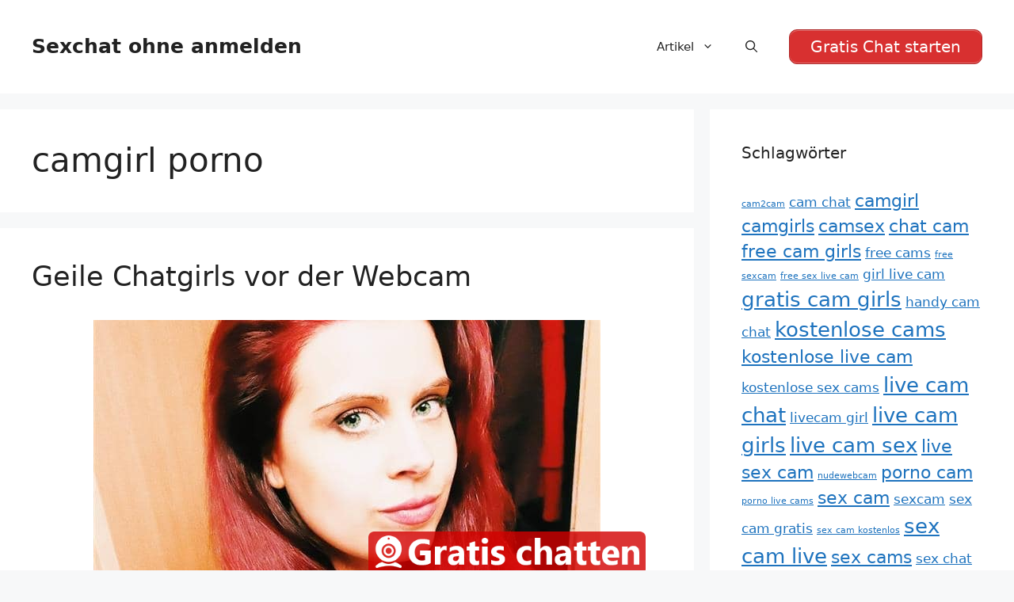

--- FILE ---
content_type: text/html; charset=UTF-8
request_url: https://www.sexchat-ohne-anmelden.com/tag/camgirl-porno/
body_size: 14906
content:
<!DOCTYPE html>
<html lang="de">
<head>
	<meta charset="UTF-8">
	<meta name='robots' content='index, follow, max-image-preview:large, max-snippet:-1, max-video-preview:-1' />
	<style>img:is([sizes="auto" i], [sizes^="auto," i]) { contain-intrinsic-size: 3000px 1500px }</style>
	<meta name="viewport" content="width=device-width, initial-scale=1">
	<!-- This site is optimized with the Yoast SEO plugin v25.5 - https://yoast.com/wordpress/plugins/seo/ -->
	<title>camgirl porno Archive - Sexchat ohne anmelden</title>
<style>.flying-press-lazy-bg{background-image:none!important;}</style>
<link rel='preload' href='https://www.sexchat-ohne-anmelden.com/wp-content/uploads/2022/12/148.jpg' as='image' imagesrcset='https://www.sexchat-ohne-anmelden.com/wp-content/uploads/2022/12/148.jpg 640w, https://www.sexchat-ohne-anmelden.com/wp-content/uploads/2022/12/148-300x209.jpg 300w' imagesizes='(max-width: 640px) 100vw, 640px'/>
<link rel='preload' href='https://www.sexchat-ohne-anmelden.com/wp-content/uploads/2022/12/186.jpg' as='image' imagesrcset='https://www.sexchat-ohne-anmelden.com/wp-content/uploads/2022/12/186.jpg 640w, https://www.sexchat-ohne-anmelden.com/wp-content/uploads/2022/12/186-300x209.jpg 300w' imagesizes='(max-width: 640px) 100vw, 640px'/>
<link rel='preload' href='https://www.sexchat-ohne-anmelden.com/img/sticky-transparent.png' as='image' imagesrcset='' imagesizes=''/>

	<link rel="canonical" href="https://www.sexchat-ohne-anmelden.com/tag/camgirl-porno/" />
	<meta property="og:locale" content="de_DE" />
	<meta property="og:type" content="article" />
	<meta property="og:title" content="camgirl porno Archive - Sexchat ohne anmelden" />
	<meta property="og:url" content="https://www.sexchat-ohne-anmelden.com/tag/camgirl-porno/" />
	<meta property="og:site_name" content="Sexchat ohne anmelden" />
	<meta name="twitter:card" content="summary_large_image" />
	<script type="application/ld+json" class="yoast-schema-graph">{"@context":"https://schema.org","@graph":[{"@type":"CollectionPage","@id":"https://www.sexchat-ohne-anmelden.com/tag/camgirl-porno/","url":"https://www.sexchat-ohne-anmelden.com/tag/camgirl-porno/","name":"camgirl porno Archive - Sexchat ohne anmelden","isPartOf":{"@id":"https://www.sexchat-ohne-anmelden.com/#website"},"primaryImageOfPage":{"@id":"https://www.sexchat-ohne-anmelden.com/tag/camgirl-porno/#primaryimage"},"image":{"@id":"https://www.sexchat-ohne-anmelden.com/tag/camgirl-porno/#primaryimage"},"thumbnailUrl":"https://www.sexchat-ohne-anmelden.com/wp-content/uploads/2022/12/148.jpg","breadcrumb":{"@id":"https://www.sexchat-ohne-anmelden.com/tag/camgirl-porno/#breadcrumb"},"inLanguage":"de"},{"@type":"ImageObject","inLanguage":"de","@id":"https://www.sexchat-ohne-anmelden.com/tag/camgirl-porno/#primaryimage","url":"https://www.sexchat-ohne-anmelden.com/wp-content/uploads/2022/12/148.jpg","contentUrl":"https://www.sexchat-ohne-anmelden.com/wp-content/uploads/2022/12/148.jpg","width":640,"height":446},{"@type":"BreadcrumbList","@id":"https://www.sexchat-ohne-anmelden.com/tag/camgirl-porno/#breadcrumb","itemListElement":[{"@type":"ListItem","position":1,"name":"Startseite","item":"https://www.sexchat-ohne-anmelden.com/"},{"@type":"ListItem","position":2,"name":"camgirl porno"}]},{"@type":"WebSite","@id":"https://www.sexchat-ohne-anmelden.com/#website","url":"https://www.sexchat-ohne-anmelden.com/","name":"Sexchat ohne anmelden","description":"Anonymer Sexchat mit deutschen Frauen","potentialAction":[{"@type":"SearchAction","target":{"@type":"EntryPoint","urlTemplate":"https://www.sexchat-ohne-anmelden.com/?s={search_term_string}"},"query-input":{"@type":"PropertyValueSpecification","valueRequired":true,"valueName":"search_term_string"}}],"inLanguage":"de"}]}</script>
	<!-- / Yoast SEO plugin. -->


<link rel="alternate" type="application/rss+xml" title="Sexchat ohne anmelden &raquo; Feed" href="https://www.sexchat-ohne-anmelden.com/feed/" />
<link rel="alternate" type="application/rss+xml" title="Sexchat ohne anmelden &raquo; Kommentar-Feed" href="https://www.sexchat-ohne-anmelden.com/comments/feed/" />
<link rel="alternate" type="application/rss+xml" title="Sexchat ohne anmelden &raquo; camgirl porno Schlagwort-Feed" href="https://www.sexchat-ohne-anmelden.com/tag/camgirl-porno/feed/" />
<script defer src="data:text/javascript,window._wpemojiSettings%20%3D%20%7B%22baseUrl%22%3A%22https%3A%5C%2F%5C%2Fs.w.org%5C%2Fimages%5C%2Fcore%5C%2Femoji%5C%2F16.0.1%5C%2F72x72%5C%2F%22%2C%22ext%22%3A%22.png%22%2C%22svgUrl%22%3A%22https%3A%5C%2F%5C%2Fs.w.org%5C%2Fimages%5C%2Fcore%5C%2Femoji%5C%2F16.0.1%5C%2Fsvg%5C%2F%22%2C%22svgExt%22%3A%22.svg%22%2C%22source%22%3A%7B%22concatemoji%22%3A%22https%3A%5C%2F%5C%2Fwww.sexchat-ohne-anmelden.com%5C%2Fwp-includes%5C%2Fjs%5C%2Fwp-emoji-release.min.js%3Fver%3D6.8.2%22%7D%7D%3B%0A%2F%2A%21%20This%20file%20is%20auto-generated%20%2A%2F%0A%21function%28s%2Cn%29%7Bvar%20o%2Ci%2Ce%3Bfunction%20c%28e%29%7Btry%7Bvar%20t%3D%7BsupportTests%3Ae%2Ctimestamp%3A%28new%20Date%29.valueOf%28%29%7D%3BsessionStorage.setItem%28o%2CJSON.stringify%28t%29%29%7Dcatch%28e%29%7B%7D%7Dfunction%20p%28e%2Ct%2Cn%29%7Be.clearRect%280%2C0%2Ce.canvas.width%2Ce.canvas.height%29%2Ce.fillText%28t%2C0%2C0%29%3Bvar%20t%3Dnew%20Uint32Array%28e.getImageData%280%2C0%2Ce.canvas.width%2Ce.canvas.height%29.data%29%2Ca%3D%28e.clearRect%280%2C0%2Ce.canvas.width%2Ce.canvas.height%29%2Ce.fillText%28n%2C0%2C0%29%2Cnew%20Uint32Array%28e.getImageData%280%2C0%2Ce.canvas.width%2Ce.canvas.height%29.data%29%29%3Breturn%20t.every%28function%28e%2Ct%29%7Breturn%20e%3D%3D%3Da%5Bt%5D%7D%29%7Dfunction%20u%28e%2Ct%29%7Be.clearRect%280%2C0%2Ce.canvas.width%2Ce.canvas.height%29%2Ce.fillText%28t%2C0%2C0%29%3Bfor%28var%20n%3De.getImageData%2816%2C16%2C1%2C1%29%2Ca%3D0%3Ba%3Cn.data.length%3Ba%2B%2B%29if%280%21%3D%3Dn.data%5Ba%5D%29return%211%3Breturn%210%7Dfunction%20f%28e%2Ct%2Cn%2Ca%29%7Bswitch%28t%29%7Bcase%22flag%22%3Areturn%20n%28e%2C%22%5Cud83c%5Cudff3%5Cufe0f%5Cu200d%5Cu26a7%5Cufe0f%22%2C%22%5Cud83c%5Cudff3%5Cufe0f%5Cu200b%5Cu26a7%5Cufe0f%22%29%3F%211%3A%21n%28e%2C%22%5Cud83c%5Cudde8%5Cud83c%5Cuddf6%22%2C%22%5Cud83c%5Cudde8%5Cu200b%5Cud83c%5Cuddf6%22%29%26%26%21n%28e%2C%22%5Cud83c%5Cudff4%5Cudb40%5Cudc67%5Cudb40%5Cudc62%5Cudb40%5Cudc65%5Cudb40%5Cudc6e%5Cudb40%5Cudc67%5Cudb40%5Cudc7f%22%2C%22%5Cud83c%5Cudff4%5Cu200b%5Cudb40%5Cudc67%5Cu200b%5Cudb40%5Cudc62%5Cu200b%5Cudb40%5Cudc65%5Cu200b%5Cudb40%5Cudc6e%5Cu200b%5Cudb40%5Cudc67%5Cu200b%5Cudb40%5Cudc7f%22%29%3Bcase%22emoji%22%3Areturn%21a%28e%2C%22%5Cud83e%5Cudedf%22%29%7Dreturn%211%7Dfunction%20g%28e%2Ct%2Cn%2Ca%29%7Bvar%20r%3D%22undefined%22%21%3Dtypeof%20WorkerGlobalScope%26%26self%20instanceof%20WorkerGlobalScope%3Fnew%20OffscreenCanvas%28300%2C150%29%3As.createElement%28%22canvas%22%29%2Co%3Dr.getContext%28%222d%22%2C%7BwillReadFrequently%3A%210%7D%29%2Ci%3D%28o.textBaseline%3D%22top%22%2Co.font%3D%22600%2032px%20Arial%22%2C%7B%7D%29%3Breturn%20e.forEach%28function%28e%29%7Bi%5Be%5D%3Dt%28o%2Ce%2Cn%2Ca%29%7D%29%2Ci%7Dfunction%20t%28e%29%7Bvar%20t%3Ds.createElement%28%22script%22%29%3Bt.src%3De%2Ct.defer%3D%210%2Cs.head.appendChild%28t%29%7D%22undefined%22%21%3Dtypeof%20Promise%26%26%28o%3D%22wpEmojiSettingsSupports%22%2Ci%3D%5B%22flag%22%2C%22emoji%22%5D%2Cn.supports%3D%7Beverything%3A%210%2CeverythingExceptFlag%3A%210%7D%2Ce%3Dnew%20Promise%28function%28e%29%7Bs.addEventListener%28%22DOMContentLoaded%22%2Ce%2C%7Bonce%3A%210%7D%29%7D%29%2Cnew%20Promise%28function%28t%29%7Bvar%20n%3Dfunction%28%29%7Btry%7Bvar%20e%3DJSON.parse%28sessionStorage.getItem%28o%29%29%3Bif%28%22object%22%3D%3Dtypeof%20e%26%26%22number%22%3D%3Dtypeof%20e.timestamp%26%26%28new%20Date%29.valueOf%28%29%3Ce.timestamp%2B604800%26%26%22object%22%3D%3Dtypeof%20e.supportTests%29return%20e.supportTests%7Dcatch%28e%29%7B%7Dreturn%20null%7D%28%29%3Bif%28%21n%29%7Bif%28%22undefined%22%21%3Dtypeof%20Worker%26%26%22undefined%22%21%3Dtypeof%20OffscreenCanvas%26%26%22undefined%22%21%3Dtypeof%20URL%26%26URL.createObjectURL%26%26%22undefined%22%21%3Dtypeof%20Blob%29try%7Bvar%20e%3D%22postMessage%28%22%2Bg.toString%28%29%2B%22%28%22%2B%5BJSON.stringify%28i%29%2Cf.toString%28%29%2Cp.toString%28%29%2Cu.toString%28%29%5D.join%28%22%2C%22%29%2B%22%29%29%3B%22%2Ca%3Dnew%20Blob%28%5Be%5D%2C%7Btype%3A%22text%2Fjavascript%22%7D%29%2Cr%3Dnew%20Worker%28URL.createObjectURL%28a%29%2C%7Bname%3A%22wpTestEmojiSupports%22%7D%29%3Breturn%20void%28r.onmessage%3Dfunction%28e%29%7Bc%28n%3De.data%29%2Cr.terminate%28%29%2Ct%28n%29%7D%29%7Dcatch%28e%29%7B%7Dc%28n%3Dg%28i%2Cf%2Cp%2Cu%29%29%7Dt%28n%29%7D%29.then%28function%28e%29%7Bfor%28var%20t%20in%20e%29n.supports%5Bt%5D%3De%5Bt%5D%2Cn.supports.everything%3Dn.supports.everything%26%26n.supports%5Bt%5D%2C%22flag%22%21%3D%3Dt%26%26%28n.supports.everythingExceptFlag%3Dn.supports.everythingExceptFlag%26%26n.supports%5Bt%5D%29%3Bn.supports.everythingExceptFlag%3Dn.supports.everythingExceptFlag%26%26%21n.supports.flag%2Cn.DOMReady%3D%211%2Cn.readyCallback%3Dfunction%28%29%7Bn.DOMReady%3D%210%7D%7D%29.then%28function%28%29%7Breturn%20e%7D%29.then%28function%28%29%7Bvar%20e%3Bn.supports.everything%7C%7C%28n.readyCallback%28%29%2C%28e%3Dn.source%7C%7C%7B%7D%29.concatemoji%3Ft%28e.concatemoji%29%3Ae.wpemoji%26%26e.twemoji%26%26%28t%28e.twemoji%29%2Ct%28e.wpemoji%29%29%29%7D%29%29%7D%28%28window%2Cdocument%29%2Cwindow._wpemojiSettings%29%3B"></script>
<style id='wp-emoji-styles-inline-css'>img.wp-smiley, img.emoji {
		display: inline !important;
		border: none !important;
		box-shadow: none !important;
		height: 1em !important;
		width: 1em !important;
		margin: 0 0.07em !important;
		vertical-align: -0.1em !important;
		background: none !important;
		padding: 0 !important;
	}</style>
<link rel='stylesheet' id='wp-block-library-css' href='https://www.sexchat-ohne-anmelden.com/wp-content/cache/flying-press/a06b3af98203.style.min.css' media='all' />
<style id='classic-theme-styles-inline-css'>/*! This file is auto-generated */
.wp-block-button__link{color:#fff;background-color:#32373c;border-radius:9999px;box-shadow:none;text-decoration:none;padding:calc(.667em + 2px) calc(1.333em + 2px);font-size:1.125em}.wp-block-file__button{background:#32373c;color:#fff;text-decoration:none}</style>
<style id='global-styles-inline-css'>:root{--wp--preset--aspect-ratio--square: 1;--wp--preset--aspect-ratio--4-3: 4/3;--wp--preset--aspect-ratio--3-4: 3/4;--wp--preset--aspect-ratio--3-2: 3/2;--wp--preset--aspect-ratio--2-3: 2/3;--wp--preset--aspect-ratio--16-9: 16/9;--wp--preset--aspect-ratio--9-16: 9/16;--wp--preset--color--black: #000000;--wp--preset--color--cyan-bluish-gray: #abb8c3;--wp--preset--color--white: #ffffff;--wp--preset--color--pale-pink: #f78da7;--wp--preset--color--vivid-red: #cf2e2e;--wp--preset--color--luminous-vivid-orange: #ff6900;--wp--preset--color--luminous-vivid-amber: #fcb900;--wp--preset--color--light-green-cyan: #7bdcb5;--wp--preset--color--vivid-green-cyan: #00d084;--wp--preset--color--pale-cyan-blue: #8ed1fc;--wp--preset--color--vivid-cyan-blue: #0693e3;--wp--preset--color--vivid-purple: #9b51e0;--wp--preset--color--contrast: var(--contrast);--wp--preset--color--contrast-2: var(--contrast-2);--wp--preset--color--contrast-3: var(--contrast-3);--wp--preset--color--base: var(--base);--wp--preset--color--base-2: var(--base-2);--wp--preset--color--base-3: var(--base-3);--wp--preset--color--accent: var(--accent);--wp--preset--gradient--vivid-cyan-blue-to-vivid-purple: linear-gradient(135deg,rgba(6,147,227,1) 0%,rgb(155,81,224) 100%);--wp--preset--gradient--light-green-cyan-to-vivid-green-cyan: linear-gradient(135deg,rgb(122,220,180) 0%,rgb(0,208,130) 100%);--wp--preset--gradient--luminous-vivid-amber-to-luminous-vivid-orange: linear-gradient(135deg,rgba(252,185,0,1) 0%,rgba(255,105,0,1) 100%);--wp--preset--gradient--luminous-vivid-orange-to-vivid-red: linear-gradient(135deg,rgba(255,105,0,1) 0%,rgb(207,46,46) 100%);--wp--preset--gradient--very-light-gray-to-cyan-bluish-gray: linear-gradient(135deg,rgb(238,238,238) 0%,rgb(169,184,195) 100%);--wp--preset--gradient--cool-to-warm-spectrum: linear-gradient(135deg,rgb(74,234,220) 0%,rgb(151,120,209) 20%,rgb(207,42,186) 40%,rgb(238,44,130) 60%,rgb(251,105,98) 80%,rgb(254,248,76) 100%);--wp--preset--gradient--blush-light-purple: linear-gradient(135deg,rgb(255,206,236) 0%,rgb(152,150,240) 100%);--wp--preset--gradient--blush-bordeaux: linear-gradient(135deg,rgb(254,205,165) 0%,rgb(254,45,45) 50%,rgb(107,0,62) 100%);--wp--preset--gradient--luminous-dusk: linear-gradient(135deg,rgb(255,203,112) 0%,rgb(199,81,192) 50%,rgb(65,88,208) 100%);--wp--preset--gradient--pale-ocean: linear-gradient(135deg,rgb(255,245,203) 0%,rgb(182,227,212) 50%,rgb(51,167,181) 100%);--wp--preset--gradient--electric-grass: linear-gradient(135deg,rgb(202,248,128) 0%,rgb(113,206,126) 100%);--wp--preset--gradient--midnight: linear-gradient(135deg,rgb(2,3,129) 0%,rgb(40,116,252) 100%);--wp--preset--font-size--small: 13px;--wp--preset--font-size--medium: 20px;--wp--preset--font-size--large: 36px;--wp--preset--font-size--x-large: 42px;--wp--preset--spacing--20: 0.44rem;--wp--preset--spacing--30: 0.67rem;--wp--preset--spacing--40: 1rem;--wp--preset--spacing--50: 1.5rem;--wp--preset--spacing--60: 2.25rem;--wp--preset--spacing--70: 3.38rem;--wp--preset--spacing--80: 5.06rem;--wp--preset--shadow--natural: 6px 6px 9px rgba(0, 0, 0, 0.2);--wp--preset--shadow--deep: 12px 12px 50px rgba(0, 0, 0, 0.4);--wp--preset--shadow--sharp: 6px 6px 0px rgba(0, 0, 0, 0.2);--wp--preset--shadow--outlined: 6px 6px 0px -3px rgba(255, 255, 255, 1), 6px 6px rgba(0, 0, 0, 1);--wp--preset--shadow--crisp: 6px 6px 0px rgba(0, 0, 0, 1);}:where(.is-layout-flex){gap: 0.5em;}:where(.is-layout-grid){gap: 0.5em;}body .is-layout-flex{display: flex;}.is-layout-flex{flex-wrap: wrap;align-items: center;}.is-layout-flex > :is(*, div){margin: 0;}body .is-layout-grid{display: grid;}.is-layout-grid > :is(*, div){margin: 0;}:where(.wp-block-columns.is-layout-flex){gap: 2em;}:where(.wp-block-columns.is-layout-grid){gap: 2em;}:where(.wp-block-post-template.is-layout-flex){gap: 1.25em;}:where(.wp-block-post-template.is-layout-grid){gap: 1.25em;}.has-black-color{color: var(--wp--preset--color--black) !important;}.has-cyan-bluish-gray-color{color: var(--wp--preset--color--cyan-bluish-gray) !important;}.has-white-color{color: var(--wp--preset--color--white) !important;}.has-pale-pink-color{color: var(--wp--preset--color--pale-pink) !important;}.has-vivid-red-color{color: var(--wp--preset--color--vivid-red) !important;}.has-luminous-vivid-orange-color{color: var(--wp--preset--color--luminous-vivid-orange) !important;}.has-luminous-vivid-amber-color{color: var(--wp--preset--color--luminous-vivid-amber) !important;}.has-light-green-cyan-color{color: var(--wp--preset--color--light-green-cyan) !important;}.has-vivid-green-cyan-color{color: var(--wp--preset--color--vivid-green-cyan) !important;}.has-pale-cyan-blue-color{color: var(--wp--preset--color--pale-cyan-blue) !important;}.has-vivid-cyan-blue-color{color: var(--wp--preset--color--vivid-cyan-blue) !important;}.has-vivid-purple-color{color: var(--wp--preset--color--vivid-purple) !important;}.has-black-background-color{background-color: var(--wp--preset--color--black) !important;}.has-cyan-bluish-gray-background-color{background-color: var(--wp--preset--color--cyan-bluish-gray) !important;}.has-white-background-color{background-color: var(--wp--preset--color--white) !important;}.has-pale-pink-background-color{background-color: var(--wp--preset--color--pale-pink) !important;}.has-vivid-red-background-color{background-color: var(--wp--preset--color--vivid-red) !important;}.has-luminous-vivid-orange-background-color{background-color: var(--wp--preset--color--luminous-vivid-orange) !important;}.has-luminous-vivid-amber-background-color{background-color: var(--wp--preset--color--luminous-vivid-amber) !important;}.has-light-green-cyan-background-color{background-color: var(--wp--preset--color--light-green-cyan) !important;}.has-vivid-green-cyan-background-color{background-color: var(--wp--preset--color--vivid-green-cyan) !important;}.has-pale-cyan-blue-background-color{background-color: var(--wp--preset--color--pale-cyan-blue) !important;}.has-vivid-cyan-blue-background-color{background-color: var(--wp--preset--color--vivid-cyan-blue) !important;}.has-vivid-purple-background-color{background-color: var(--wp--preset--color--vivid-purple) !important;}.has-black-border-color{border-color: var(--wp--preset--color--black) !important;}.has-cyan-bluish-gray-border-color{border-color: var(--wp--preset--color--cyan-bluish-gray) !important;}.has-white-border-color{border-color: var(--wp--preset--color--white) !important;}.has-pale-pink-border-color{border-color: var(--wp--preset--color--pale-pink) !important;}.has-vivid-red-border-color{border-color: var(--wp--preset--color--vivid-red) !important;}.has-luminous-vivid-orange-border-color{border-color: var(--wp--preset--color--luminous-vivid-orange) !important;}.has-luminous-vivid-amber-border-color{border-color: var(--wp--preset--color--luminous-vivid-amber) !important;}.has-light-green-cyan-border-color{border-color: var(--wp--preset--color--light-green-cyan) !important;}.has-vivid-green-cyan-border-color{border-color: var(--wp--preset--color--vivid-green-cyan) !important;}.has-pale-cyan-blue-border-color{border-color: var(--wp--preset--color--pale-cyan-blue) !important;}.has-vivid-cyan-blue-border-color{border-color: var(--wp--preset--color--vivid-cyan-blue) !important;}.has-vivid-purple-border-color{border-color: var(--wp--preset--color--vivid-purple) !important;}.has-vivid-cyan-blue-to-vivid-purple-gradient-background{background: var(--wp--preset--gradient--vivid-cyan-blue-to-vivid-purple) !important;}.has-light-green-cyan-to-vivid-green-cyan-gradient-background{background: var(--wp--preset--gradient--light-green-cyan-to-vivid-green-cyan) !important;}.has-luminous-vivid-amber-to-luminous-vivid-orange-gradient-background{background: var(--wp--preset--gradient--luminous-vivid-amber-to-luminous-vivid-orange) !important;}.has-luminous-vivid-orange-to-vivid-red-gradient-background{background: var(--wp--preset--gradient--luminous-vivid-orange-to-vivid-red) !important;}.has-very-light-gray-to-cyan-bluish-gray-gradient-background{background: var(--wp--preset--gradient--very-light-gray-to-cyan-bluish-gray) !important;}.has-cool-to-warm-spectrum-gradient-background{background: var(--wp--preset--gradient--cool-to-warm-spectrum) !important;}.has-blush-light-purple-gradient-background{background: var(--wp--preset--gradient--blush-light-purple) !important;}.has-blush-bordeaux-gradient-background{background: var(--wp--preset--gradient--blush-bordeaux) !important;}.has-luminous-dusk-gradient-background{background: var(--wp--preset--gradient--luminous-dusk) !important;}.has-pale-ocean-gradient-background{background: var(--wp--preset--gradient--pale-ocean) !important;}.has-electric-grass-gradient-background{background: var(--wp--preset--gradient--electric-grass) !important;}.has-midnight-gradient-background{background: var(--wp--preset--gradient--midnight) !important;}.has-small-font-size{font-size: var(--wp--preset--font-size--small) !important;}.has-medium-font-size{font-size: var(--wp--preset--font-size--medium) !important;}.has-large-font-size{font-size: var(--wp--preset--font-size--large) !important;}.has-x-large-font-size{font-size: var(--wp--preset--font-size--x-large) !important;}
:where(.wp-block-post-template.is-layout-flex){gap: 1.25em;}:where(.wp-block-post-template.is-layout-grid){gap: 1.25em;}
:where(.wp-block-columns.is-layout-flex){gap: 2em;}:where(.wp-block-columns.is-layout-grid){gap: 2em;}
:root :where(.wp-block-pullquote){font-size: 1.5em;line-height: 1.6;}</style>
<link rel='stylesheet' id='wp-show-posts-css' href='https://www.sexchat-ohne-anmelden.com/wp-content/cache/flying-press/754d003a14d5.wp-show-posts-min.css' media='all' />
<link rel='stylesheet' id='generate-style-css' href='https://www.sexchat-ohne-anmelden.com/wp-content/cache/flying-press/b7e067012db6.main.min.css' media='all' />
<style id='generate-style-inline-css'>body{background-color:var(--base-2);color:var(--contrast);}a{color:var(--accent);}a{text-decoration:underline;}.entry-title a, .site-branding a, a.button, .wp-block-button__link, .main-navigation a{text-decoration:none;}a:hover, a:focus, a:active{color:var(--contrast);}.grid-container{max-width:1700px;}.wp-block-group__inner-container{max-width:1700px;margin-left:auto;margin-right:auto;}.navigation-search{position:absolute;left:-99999px;pointer-events:none;visibility:hidden;z-index:20;width:100%;top:0;transition:opacity 100ms ease-in-out;opacity:0;}.navigation-search.nav-search-active{left:0;right:0;pointer-events:auto;visibility:visible;opacity:1;}.navigation-search input[type="search"]{outline:0;border:0;vertical-align:bottom;line-height:1;opacity:0.9;width:100%;z-index:20;border-radius:0;-webkit-appearance:none;height:60px;}.navigation-search input::-ms-clear{display:none;width:0;height:0;}.navigation-search input::-ms-reveal{display:none;width:0;height:0;}.navigation-search input::-webkit-search-decoration, .navigation-search input::-webkit-search-cancel-button, .navigation-search input::-webkit-search-results-button, .navigation-search input::-webkit-search-results-decoration{display:none;}.gen-sidebar-nav .navigation-search{top:auto;bottom:0;}:root{--contrast:#222222;--contrast-2:#575760;--contrast-3:#b2b2be;--base:#f0f0f0;--base-2:#f7f8f9;--base-3:#ffffff;--accent:#1e73be;}:root .has-contrast-color{color:var(--contrast);}:root .has-contrast-background-color{background-color:var(--contrast);}:root .has-contrast-2-color{color:var(--contrast-2);}:root .has-contrast-2-background-color{background-color:var(--contrast-2);}:root .has-contrast-3-color{color:var(--contrast-3);}:root .has-contrast-3-background-color{background-color:var(--contrast-3);}:root .has-base-color{color:var(--base);}:root .has-base-background-color{background-color:var(--base);}:root .has-base-2-color{color:var(--base-2);}:root .has-base-2-background-color{background-color:var(--base-2);}:root .has-base-3-color{color:var(--base-3);}:root .has-base-3-background-color{background-color:var(--base-3);}:root .has-accent-color{color:var(--accent);}:root .has-accent-background-color{background-color:var(--accent);}.top-bar{background-color:#636363;color:#ffffff;}.top-bar a{color:#ffffff;}.top-bar a:hover{color:#303030;}.site-header{background-color:var(--base-3);}.main-title a,.main-title a:hover{color:var(--contrast);}.site-description{color:var(--contrast-2);}.mobile-menu-control-wrapper .menu-toggle,.mobile-menu-control-wrapper .menu-toggle:hover,.mobile-menu-control-wrapper .menu-toggle:focus,.has-inline-mobile-toggle #site-navigation.toggled{background-color:rgba(0, 0, 0, 0.02);}.main-navigation,.main-navigation ul ul{background-color:var(--base-3);}.main-navigation .main-nav ul li a, .main-navigation .menu-toggle, .main-navigation .menu-bar-items{color:var(--contrast);}.main-navigation .main-nav ul li:not([class*="current-menu-"]):hover > a, .main-navigation .main-nav ul li:not([class*="current-menu-"]):focus > a, .main-navigation .main-nav ul li.sfHover:not([class*="current-menu-"]) > a, .main-navigation .menu-bar-item:hover > a, .main-navigation .menu-bar-item.sfHover > a{color:var(--accent);}button.menu-toggle:hover,button.menu-toggle:focus{color:var(--contrast);}.main-navigation .main-nav ul li[class*="current-menu-"] > a{color:var(--accent);}.navigation-search input[type="search"],.navigation-search input[type="search"]:active, .navigation-search input[type="search"]:focus, .main-navigation .main-nav ul li.search-item.active > a, .main-navigation .menu-bar-items .search-item.active > a{color:var(--accent);}.main-navigation ul ul{background-color:var(--base);}.separate-containers .inside-article, .separate-containers .comments-area, .separate-containers .page-header, .one-container .container, .separate-containers .paging-navigation, .inside-page-header{background-color:var(--base-3);}.entry-title a{color:var(--contrast);}.entry-title a:hover{color:var(--contrast-2);}.entry-meta{color:var(--contrast-2);}.sidebar .widget{background-color:var(--base-3);}.footer-widgets{background-color:var(--base-3);}.site-info{background-color:var(--base-3);}input[type="text"],input[type="email"],input[type="url"],input[type="password"],input[type="search"],input[type="tel"],input[type="number"],textarea,select{color:var(--contrast);background-color:var(--base-2);border-color:var(--base);}input[type="text"]:focus,input[type="email"]:focus,input[type="url"]:focus,input[type="password"]:focus,input[type="search"]:focus,input[type="tel"]:focus,input[type="number"]:focus,textarea:focus,select:focus{color:var(--contrast);background-color:var(--base-2);border-color:var(--contrast-3);}button,html input[type="button"],input[type="reset"],input[type="submit"],a.button,a.wp-block-button__link:not(.has-background){color:#ffffff;background-color:#55555e;}button:hover,html input[type="button"]:hover,input[type="reset"]:hover,input[type="submit"]:hover,a.button:hover,button:focus,html input[type="button"]:focus,input[type="reset"]:focus,input[type="submit"]:focus,a.button:focus,a.wp-block-button__link:not(.has-background):active,a.wp-block-button__link:not(.has-background):focus,a.wp-block-button__link:not(.has-background):hover{color:#ffffff;background-color:#3f4047;}a.generate-back-to-top{background-color:rgba( 0,0,0,0.4 );color:#ffffff;}a.generate-back-to-top:hover,a.generate-back-to-top:focus{background-color:rgba( 0,0,0,0.6 );color:#ffffff;}:root{--gp-search-modal-bg-color:var(--base-3);--gp-search-modal-text-color:var(--contrast);--gp-search-modal-overlay-bg-color:rgba(0,0,0,0.2);}@media (max-width: 768px){.main-navigation .menu-bar-item:hover > a, .main-navigation .menu-bar-item.sfHover > a{background:none;color:var(--contrast);}}.nav-below-header .main-navigation .inside-navigation.grid-container, .nav-above-header .main-navigation .inside-navigation.grid-container{padding:0px 20px 0px 20px;}.site-main .wp-block-group__inner-container{padding:40px;}.separate-containers .paging-navigation{padding-top:20px;padding-bottom:20px;}.entry-content .alignwide, body:not(.no-sidebar) .entry-content .alignfull{margin-left:-40px;width:calc(100% + 80px);max-width:calc(100% + 80px);}.rtl .menu-item-has-children .dropdown-menu-toggle{padding-left:20px;}.rtl .main-navigation .main-nav ul li.menu-item-has-children > a{padding-right:20px;}@media (max-width:768px){.separate-containers .inside-article, .separate-containers .comments-area, .separate-containers .page-header, .separate-containers .paging-navigation, .one-container .site-content, .inside-page-header{padding:30px;}.site-main .wp-block-group__inner-container{padding:30px;}.inside-top-bar{padding-right:30px;padding-left:30px;}.inside-header{padding-right:30px;padding-left:30px;}.widget-area .widget{padding-top:30px;padding-right:30px;padding-bottom:30px;padding-left:30px;}.footer-widgets-container{padding-top:30px;padding-right:30px;padding-bottom:30px;padding-left:30px;}.inside-site-info{padding-right:30px;padding-left:30px;}.entry-content .alignwide, body:not(.no-sidebar) .entry-content .alignfull{margin-left:-30px;width:calc(100% + 60px);max-width:calc(100% + 60px);}.one-container .site-main .paging-navigation{margin-bottom:20px;}}/* End cached CSS */.is-right-sidebar{width:30%;}.is-left-sidebar{width:30%;}.site-content .content-area{width:70%;}@media (max-width: 768px){.main-navigation .menu-toggle,.sidebar-nav-mobile:not(#sticky-placeholder){display:block;}.main-navigation ul,.gen-sidebar-nav,.main-navigation:not(.slideout-navigation):not(.toggled) .main-nav > ul,.has-inline-mobile-toggle #site-navigation .inside-navigation > *:not(.navigation-search):not(.main-nav){display:none;}.nav-align-right .inside-navigation,.nav-align-center .inside-navigation{justify-content:space-between;}.has-inline-mobile-toggle .mobile-menu-control-wrapper{display:flex;flex-wrap:wrap;}.has-inline-mobile-toggle .inside-header{flex-direction:row;text-align:left;flex-wrap:wrap;}.has-inline-mobile-toggle .header-widget,.has-inline-mobile-toggle #site-navigation{flex-basis:100%;}.nav-float-left .has-inline-mobile-toggle #site-navigation{order:10;}}
.main-navigation .main-nav ul li a,.menu-toggle,.main-navigation .menu-bar-item > a{transition: line-height 300ms ease}.main-navigation.toggled .main-nav > ul{background-color: var(--base-3)}.sticky-enabled .gen-sidebar-nav.is_stuck .main-navigation {margin-bottom: 0px;}.sticky-enabled .gen-sidebar-nav.is_stuck {z-index: 500;}.sticky-enabled .main-navigation.is_stuck {box-shadow: 0 2px 2px -2px rgba(0, 0, 0, .2);}.navigation-stick:not(.gen-sidebar-nav) {left: 0;right: 0;width: 100% !important;}@media (max-width: 768px){#sticky-placeholder{height:0;overflow:hidden;}.has-inline-mobile-toggle #site-navigation.toggled{margin-top:0;}.has-inline-mobile-menu #site-navigation.toggled .main-nav > ul{top:1.5em;}}.nav-float-right .navigation-stick {width: 100% !important;left: 0;}.nav-float-right .navigation-stick .navigation-branding {margin-right: auto;}.main-navigation.has-sticky-branding:not(.grid-container) .inside-navigation:not(.grid-container) .navigation-branding{margin-left: 10px;}.main-navigation.navigation-stick.has-sticky-branding .inside-navigation.grid-container{padding-left:40px;padding-right:40px;}@media (max-width:768px){.main-navigation.navigation-stick.has-sticky-branding .inside-navigation.grid-container{padding-left:0;padding-right:0;}}</style>
<link rel='stylesheet' id='generate-child-css' href='https://www.sexchat-ohne-anmelden.com/wp-content/cache/flying-press/597aacad9422.style.css' media='all' />
<link rel='stylesheet' id='generate-blog-images-css' href='https://www.sexchat-ohne-anmelden.com/wp-content/cache/flying-press/07e59a4db799.featured-images.min.css' media='all' />
<script src="https://www.sexchat-ohne-anmelden.com/wp-includes/js/jquery/jquery.min.js?ver=826eb77e86b0" id="jquery-core-js" defer></script>
<link rel="https://api.w.org/" href="https://www.sexchat-ohne-anmelden.com/wp-json/" /><link rel="alternate" title="JSON" type="application/json" href="https://www.sexchat-ohne-anmelden.com/wp-json/wp/v2/tags/558" /><link rel="EditURI" type="application/rsd+xml" title="RSD" href="https://www.sexchat-ohne-anmelden.com/xmlrpc.php?rsd" />
<meta name="generator" content="WordPress 6.8.2" />
<script type="speculationrules">{"prefetch":[{"source":"document","where":{"and":[{"href_matches":"\/*"},{"not":{"href_matches":["\/*.php","\/wp-(admin|includes|content|login|signup|json)(.*)?","\/*\\?(.+)","\/(cart|checkout|logout)(.*)?"]}}]},"eagerness":"moderate"}]}</script></head>

<body class="archive tag tag-camgirl-porno tag-558 wp-embed-responsive wp-theme-generatepress wp-child-theme-generatepress-child post-image-below-header post-image-aligned-center sticky-menu-fade sticky-enabled both-sticky-menu right-sidebar nav-float-right separate-containers nav-search-enabled header-aligned-left dropdown-hover" itemtype="https://schema.org/Blog" itemscope>
	<a class="screen-reader-text skip-link" href="#content" title="Zum Inhalt springen">Zum Inhalt springen</a>		<header class="site-header has-inline-mobile-toggle" id="masthead" aria-label="Website"  itemtype="https://schema.org/WPHeader" itemscope>
			<div class="inside-header grid-container">
				<div class="site-branding">
						<p class="main-title" itemprop="headline">
					<a href="https://www.sexchat-ohne-anmelden.com/" rel="home">Sexchat ohne anmelden</a>
				</p>
						
					</div>	<nav class="main-navigation mobile-menu-control-wrapper" id="mobile-menu-control-wrapper" aria-label="Mobil-Umschalter">
		<div class="menu-bar-items"><span class="menu-bar-item search-item"><a aria-label="Suchleiste öffnen" href="#"><span class="gp-icon icon-search"><svg viewBox="0 0 512 512" aria-hidden="true" xmlns="http://www.w3.org/2000/svg" width="1em" height="1em"><path fill-rule="evenodd" clip-rule="evenodd" d="M208 48c-88.366 0-160 71.634-160 160s71.634 160 160 160 160-71.634 160-160S296.366 48 208 48zM0 208C0 93.125 93.125 0 208 0s208 93.125 208 208c0 48.741-16.765 93.566-44.843 129.024l133.826 134.018c9.366 9.379 9.355 24.575-.025 33.941-9.379 9.366-24.575 9.355-33.941-.025L337.238 370.987C301.747 399.167 256.839 416 208 416 93.125 416 0 322.875 0 208z" /></svg><svg viewBox="0 0 512 512" aria-hidden="true" xmlns="http://www.w3.org/2000/svg" width="1em" height="1em"><path d="M71.029 71.029c9.373-9.372 24.569-9.372 33.942 0L256 222.059l151.029-151.03c9.373-9.372 24.569-9.372 33.942 0 9.372 9.373 9.372 24.569 0 33.942L289.941 256l151.03 151.029c9.372 9.373 9.372 24.569 0 33.942-9.373 9.372-24.569 9.372-33.942 0L256 289.941l-151.029 151.03c-9.373 9.372-24.569 9.372-33.942 0-9.372-9.373-9.372-24.569 0-33.942L222.059 256 71.029 104.971c-9.372-9.373-9.372-24.569 0-33.942z" /></svg></span></a></span></div>		<button data-nav="site-navigation" class="menu-toggle" aria-controls="primary-menu" aria-expanded="false">
			<span class="gp-icon icon-menu-bars"><svg viewBox="0 0 512 512" aria-hidden="true" xmlns="http://www.w3.org/2000/svg" width="1em" height="1em"><path d="M0 96c0-13.255 10.745-24 24-24h464c13.255 0 24 10.745 24 24s-10.745 24-24 24H24c-13.255 0-24-10.745-24-24zm0 160c0-13.255 10.745-24 24-24h464c13.255 0 24 10.745 24 24s-10.745 24-24 24H24c-13.255 0-24-10.745-24-24zm0 160c0-13.255 10.745-24 24-24h464c13.255 0 24 10.745 24 24s-10.745 24-24 24H24c-13.255 0-24-10.745-24-24z" /></svg><svg viewBox="0 0 512 512" aria-hidden="true" xmlns="http://www.w3.org/2000/svg" width="1em" height="1em"><path d="M71.029 71.029c9.373-9.372 24.569-9.372 33.942 0L256 222.059l151.029-151.03c9.373-9.372 24.569-9.372 33.942 0 9.372 9.373 9.372 24.569 0 33.942L289.941 256l151.03 151.029c9.372 9.373 9.372 24.569 0 33.942-9.373 9.372-24.569 9.372-33.942 0L256 289.941l-151.029 151.03c-9.373 9.372-24.569 9.372-33.942 0-9.372-9.373-9.372-24.569 0-33.942L222.059 256 71.029 104.971c-9.372-9.373-9.372-24.569 0-33.942z" /></svg></span><span class="screen-reader-text">Menü</span>		</button>
	</nav>
			<nav class="main-navigation has-menu-bar-items sub-menu-right" id="site-navigation" aria-label="Primär"  itemtype="https://schema.org/SiteNavigationElement" itemscope>
			<div class="inside-navigation grid-container">
				<form method="get" class="search-form navigation-search" action="https://www.sexchat-ohne-anmelden.com/">
					<input type="search" class="search-field" value="" name="s" title="Suchen" />
				</form>				<button class="menu-toggle" aria-controls="primary-menu" aria-expanded="false">
					<span class="gp-icon icon-menu-bars"><svg viewBox="0 0 512 512" aria-hidden="true" xmlns="http://www.w3.org/2000/svg" width="1em" height="1em"><path d="M0 96c0-13.255 10.745-24 24-24h464c13.255 0 24 10.745 24 24s-10.745 24-24 24H24c-13.255 0-24-10.745-24-24zm0 160c0-13.255 10.745-24 24-24h464c13.255 0 24 10.745 24 24s-10.745 24-24 24H24c-13.255 0-24-10.745-24-24zm0 160c0-13.255 10.745-24 24-24h464c13.255 0 24 10.745 24 24s-10.745 24-24 24H24c-13.255 0-24-10.745-24-24z" /></svg><svg viewBox="0 0 512 512" aria-hidden="true" xmlns="http://www.w3.org/2000/svg" width="1em" height="1em"><path d="M71.029 71.029c9.373-9.372 24.569-9.372 33.942 0L256 222.059l151.029-151.03c9.373-9.372 24.569-9.372 33.942 0 9.372 9.373 9.372 24.569 0 33.942L289.941 256l151.03 151.029c9.372 9.373 9.372 24.569 0 33.942-9.373 9.372-24.569 9.372-33.942 0L256 289.941l-151.029 151.03c-9.373 9.372-24.569 9.372-33.942 0-9.372-9.373-9.372-24.569 0-33.942L222.059 256 71.029 104.971c-9.372-9.373-9.372-24.569 0-33.942z" /></svg></span><span class="screen-reader-text">Menü</span>				</button>
				<div id="primary-menu" class="main-nav"><ul id="menu-menue" class=" menu sf-menu"><li id="menu-item-4145" class="menu-item menu-item-type-custom menu-item-object-custom menu-item-home menu-item-has-children menu-item-4145"><a href="https://www.sexchat-ohne-anmelden.com/">Artikel<span role="presentation" class="dropdown-menu-toggle"><span class="gp-icon icon-arrow"><svg viewBox="0 0 330 512" aria-hidden="true" xmlns="http://www.w3.org/2000/svg" width="1em" height="1em"><path d="M305.913 197.085c0 2.266-1.133 4.815-2.833 6.514L171.087 335.593c-1.7 1.7-4.249 2.832-6.515 2.832s-4.815-1.133-6.515-2.832L26.064 203.599c-1.7-1.7-2.832-4.248-2.832-6.514s1.132-4.816 2.832-6.515l14.162-14.163c1.7-1.699 3.966-2.832 6.515-2.832 2.266 0 4.815 1.133 6.515 2.832l111.316 111.317 111.316-111.317c1.7-1.699 4.249-2.832 6.515-2.832s4.815 1.133 6.515 2.832l14.162 14.163c1.7 1.7 2.833 4.249 2.833 6.515z" /></svg></span></span></a>
<ul class="sub-menu">
	<li id="menu-item-4146" class="menu-item menu-item-type-post_type menu-item-object-page menu-item-4146"><a href="https://www.sexchat-ohne-anmelden.com/sexy-reife-frauen-online-im-sexchat/">Sexy reife Frauen online im Sexchat</a></li>
</ul>
</li>
</ul></div><div class="menu-bar-items"><span class="menu-bar-item search-item"><a aria-label="Suchleiste öffnen" href="#"><span class="gp-icon icon-search"><svg viewBox="0 0 512 512" aria-hidden="true" xmlns="http://www.w3.org/2000/svg" width="1em" height="1em"><path fill-rule="evenodd" clip-rule="evenodd" d="M208 48c-88.366 0-160 71.634-160 160s71.634 160 160 160 160-71.634 160-160S296.366 48 208 48zM0 208C0 93.125 93.125 0 208 0s208 93.125 208 208c0 48.741-16.765 93.566-44.843 129.024l133.826 134.018c9.366 9.379 9.355 24.575-.025 33.941-9.379 9.366-24.575 9.355-33.941-.025L337.238 370.987C301.747 399.167 256.839 416 208 416 93.125 416 0 322.875 0 208z" /></svg><svg viewBox="0 0 512 512" aria-hidden="true" xmlns="http://www.w3.org/2000/svg" width="1em" height="1em"><path d="M71.029 71.029c9.373-9.372 24.569-9.372 33.942 0L256 222.059l151.029-151.03c9.373-9.372 24.569-9.372 33.942 0 9.372 9.373 9.372 24.569 0 33.942L289.941 256l151.03 151.029c9.372 9.373 9.372 24.569 0 33.942-9.373 9.372-24.569 9.372-33.942 0L256 289.941l-151.029 151.03c-9.373 9.372-24.569 9.372-33.942 0-9.372-9.373-9.372-24.569 0-33.942L222.059 256 71.029 104.971c-9.372-9.373-9.372-24.569 0-33.942z" /></svg></span></a></span></div>			</div>
		</nav>
					<div class="header-widget">
				<aside id="shortcodes-ultimate-2" class="widget inner-padding shortcodes-ultimate"><div class="textwidget"><a href="https://www.sexchat-ohne-anmelden.com/anmelden.html" class="su-button su-button-style-default su-button-wide" style="color:#FFFFFF;background-color:#D83030;border-color:#ad2727;border-radius:10px" target="_blank" rel="noopener noreferrer"><span style="color:#FFFFFF;padding:0px 26px;font-size:20px;line-height:40px;border-color:#e46f6f;border-radius:10px;text-shadow:none"> Gratis Chat starten</span></a></div></aside>			</div>
						</div>
		</header>
		
	<div class="site grid-container container hfeed" id="page">
				<div class="site-content" id="content">
			
	<div class="content-area" id="primary">
		<main class="site-main" id="main">
					<header class="page-header" aria-label="Seite">
			
			<h1 class="page-title">
				camgirl porno			</h1>

					</header>
		<article id="post-3655" class="post-3655 post type-post status-publish format-standard has-post-thumbnail hentry category-sexchat tag-camgirl-porno tag-camsex tag-chatgirls tag-erotic-webcam tag-girl-cam-chat tag-live-sex-cam-free tag-sex-cam-deutsch tag-webcam-live-porno tag-webcam-porno tag-xxx-live-cam" itemtype="https://schema.org/CreativeWork" itemscope>
	<div class="inside-article">
					<header class="entry-header">
				<h2 class="entry-title" itemprop="headline"><a href="https://www.sexchat-ohne-anmelden.com/geile-chatgirls-vor-der-webcam/" rel="bookmark">Geile Chatgirls vor der Webcam</a></h2>			</header>
			<div class="post-image">
						
						<a href="https://www.sexchat-ohne-anmelden.com/geile-chatgirls-vor-der-webcam/">
							<img width="640" height="446" src="https://www.sexchat-ohne-anmelden.com/wp-content/uploads/2022/12/148.jpg" class="attachment-full size-full wp-post-image" alt="" itemprop="image" decoding="async" fetchpriority="high" srcset="https://www.sexchat-ohne-anmelden.com/wp-content/uploads/2022/12/148.jpg 640w, https://www.sexchat-ohne-anmelden.com/wp-content/uploads/2022/12/148-300x209.jpg 300w" sizes="(max-width: 640px) 100vw, 640px"  loading="eager"/>
						</a>
					</div>
			<div class="entry-content" itemprop="text">
				<a href="https://www.sexchat-ohne-anmelden.com/anmelden.html" class="su-button su-button-style-default su-button-wide" style="color:#FFFFFF;background-color:#D83030;border-color:#ad2727;border-radius:10px" target="_blank" rel="noopener noreferrer"><span style="color:#FFFFFF;padding:0px 26px;font-size:20px;line-height:40px;border-color:#e46f6f;border-radius:10px;text-shadow:none"> Sexchat starten</span></a>
<p>Ich hoffe euch gefällt was ich zu bieten habe. Ok, ich habe keinen Super Hintern und keine Mega Möpse. Wie ihr sehen könnt bin ich sehr schlank. Aber vielleicht finde ich ein paar Männer die mich in Livechats sehen möchten. Ich zeige meinen Körper nämlich sehr gerne und bin zeigefreudig veranlagt. Das dürfte Dich nicht stören.</p>
<p class="read-more-container"><a title="Geile Chatgirls vor der Webcam" class="read-more content-read-more" href="https://www.sexchat-ohne-anmelden.com/geile-chatgirls-vor-der-webcam/#more-3655" aria-label="Mehr Informationen über Geile Chatgirls vor der Webcam">Weiterlesen &#8230;</a></p>
			</div>

					<footer class="entry-meta" aria-label="Beitragsmeta">
			<span class="cat-links"><span class="gp-icon icon-categories"><svg viewBox="0 0 512 512" aria-hidden="true" xmlns="http://www.w3.org/2000/svg" width="1em" height="1em"><path d="M0 112c0-26.51 21.49-48 48-48h110.014a48 48 0 0143.592 27.907l12.349 26.791A16 16 0 00228.486 128H464c26.51 0 48 21.49 48 48v224c0 26.51-21.49 48-48 48H48c-26.51 0-48-21.49-48-48V112z" /></svg></span><span class="screen-reader-text">Kategorien </span><a href="https://www.sexchat-ohne-anmelden.com/category/sexchat/" rel="category tag">Sexchat</a></span> <span class="tags-links"><span class="gp-icon icon-tags"><svg viewBox="0 0 512 512" aria-hidden="true" xmlns="http://www.w3.org/2000/svg" width="1em" height="1em"><path d="M20 39.5c-8.836 0-16 7.163-16 16v176c0 4.243 1.686 8.313 4.687 11.314l224 224c6.248 6.248 16.378 6.248 22.626 0l176-176c6.244-6.244 6.25-16.364.013-22.615l-223.5-224A15.999 15.999 0 00196.5 39.5H20zm56 96c0-13.255 10.745-24 24-24s24 10.745 24 24-10.745 24-24 24-24-10.745-24-24z"/><path d="M259.515 43.015c4.686-4.687 12.284-4.687 16.97 0l228 228c4.686 4.686 4.686 12.284 0 16.97l-180 180c-4.686 4.687-12.284 4.687-16.97 0-4.686-4.686-4.686-12.284 0-16.97L479.029 279.5 259.515 59.985c-4.686-4.686-4.686-12.284 0-16.97z" /></svg></span><span class="screen-reader-text">Schlagwörter </span><a href="https://www.sexchat-ohne-anmelden.com/tag/camgirl-porno/" rel="tag">camgirl porno</a>, <a href="https://www.sexchat-ohne-anmelden.com/tag/camsex/" rel="tag">camsex</a>, <a href="https://www.sexchat-ohne-anmelden.com/tag/chatgirls/" rel="tag">Chatgirls</a>, <a href="https://www.sexchat-ohne-anmelden.com/tag/erotic-webcam/" rel="tag">erotic webcam</a>, <a href="https://www.sexchat-ohne-anmelden.com/tag/girl-cam-chat/" rel="tag">girl cam chat</a>, <a href="https://www.sexchat-ohne-anmelden.com/tag/live-sex-cam-free/" rel="tag">live sex cam free</a>, <a href="https://www.sexchat-ohne-anmelden.com/tag/sex-cam-deutsch/" rel="tag">sex cam deutsch</a>, <a href="https://www.sexchat-ohne-anmelden.com/tag/webcam-live-porno/" rel="tag">webcam live porno</a>, <a href="https://www.sexchat-ohne-anmelden.com/tag/webcam-porno/" rel="tag">webcam porno</a>, <a href="https://www.sexchat-ohne-anmelden.com/tag/xxx-live-cam/" rel="tag">xxx live cam</a></span> 		</footer>
			</div>
</article>
<article id="post-3561" class="post-3561 post type-post status-publish format-standard has-post-thumbnail hentry category-sexchat tag-cam-girl-live tag-cam-sex tag-cam-strip tag-camgirl-porno tag-chatten-mit-cam tag-fkk-camchat tag-kostenlose-live-cam tag-live-cam-girl tag-live-cam-sex tag-live-sex-cam-kostenlos" itemtype="https://schema.org/CreativeWork" itemscope>
	<div class="inside-article">
					<header class="entry-header">
				<h2 class="entry-title" itemprop="headline"><a href="https://www.sexchat-ohne-anmelden.com/ich-suche-einen-live-cam-sex-mit-einem-netten-kerl/" rel="bookmark">Ich suche einen Live Cam Sex mit einem netten Kerl</a></h2>			</header>
			<div class="post-image">
						
						<a href="https://www.sexchat-ohne-anmelden.com/ich-suche-einen-live-cam-sex-mit-einem-netten-kerl/">
							<img width="640" height="446" src="https://www.sexchat-ohne-anmelden.com/wp-content/uploads/2022/12/186.jpg" class="attachment-full size-full wp-post-image" alt="" itemprop="image" decoding="async" srcset="https://www.sexchat-ohne-anmelden.com/wp-content/uploads/2022/12/186.jpg 640w, https://www.sexchat-ohne-anmelden.com/wp-content/uploads/2022/12/186-300x209.jpg 300w" sizes="(max-width: 640px) 100vw, 640px"  loading="eager" fetchpriority="high"/>
						</a>
					</div>
			<div class="entry-content" itemprop="text">
				<a href="https://www.sexchat-ohne-anmelden.com/anmelden.html" class="su-button su-button-style-default su-button-wide" style="color:#FFFFFF;background-color:#D83030;border-color:#ad2727;border-radius:10px" target="_blank" rel="noopener noreferrer"><span style="color:#FFFFFF;padding:0px 26px;font-size:20px;line-height:40px;border-color:#e46f6f;border-radius:10px;text-shadow:none"> Sexchat starten</span></a>
<p>Ich bin stets aufgeregt, sobald ich meine Gratis Sex Cam anmache und mit einem Kerl nackt chatte. Aber nicht weil ich eventuell schüchtern bin. Nein, es ist weil ich soviele erotische Fantasien in meinem hübschen Kopf habe und die gerne mit einem von euch versuchen möchte. Außerdem präsentiere ich mich echt gerne im Camchat und auf sexy Nackt Fotos.</p>
<p class="read-more-container"><a title="Ich suche einen Live Cam Sex mit einem netten Kerl" class="read-more content-read-more" href="https://www.sexchat-ohne-anmelden.com/ich-suche-einen-live-cam-sex-mit-einem-netten-kerl/#more-3561" aria-label="Mehr Informationen über Ich suche einen Live Cam Sex mit einem netten Kerl">Weiterlesen &#8230;</a></p>
			</div>

					<footer class="entry-meta" aria-label="Beitragsmeta" style="content-visibility: auto;contain-intrinsic-size: auto 38px;">
			<span class="cat-links"><span class="gp-icon icon-categories"><svg viewBox="0 0 512 512" aria-hidden="true" xmlns="http://www.w3.org/2000/svg" width="1em" height="1em"><path d="M0 112c0-26.51 21.49-48 48-48h110.014a48 48 0 0143.592 27.907l12.349 26.791A16 16 0 00228.486 128H464c26.51 0 48 21.49 48 48v224c0 26.51-21.49 48-48 48H48c-26.51 0-48-21.49-48-48V112z" /></svg></span><span class="screen-reader-text">Kategorien </span><a href="https://www.sexchat-ohne-anmelden.com/category/sexchat/" rel="category tag">Sexchat</a></span> <span class="tags-links"><span class="gp-icon icon-tags"><svg viewBox="0 0 512 512" aria-hidden="true" xmlns="http://www.w3.org/2000/svg" width="1em" height="1em"><path d="M20 39.5c-8.836 0-16 7.163-16 16v176c0 4.243 1.686 8.313 4.687 11.314l224 224c6.248 6.248 16.378 6.248 22.626 0l176-176c6.244-6.244 6.25-16.364.013-22.615l-223.5-224A15.999 15.999 0 00196.5 39.5H20zm56 96c0-13.255 10.745-24 24-24s24 10.745 24 24-10.745 24-24 24-24-10.745-24-24z"/><path d="M259.515 43.015c4.686-4.687 12.284-4.687 16.97 0l228 228c4.686 4.686 4.686 12.284 0 16.97l-180 180c-4.686 4.687-12.284 4.687-16.97 0-4.686-4.686-4.686-12.284 0-16.97L479.029 279.5 259.515 59.985c-4.686-4.686-4.686-12.284 0-16.97z" /></svg></span><span class="screen-reader-text">Schlagwörter </span><a href="https://www.sexchat-ohne-anmelden.com/tag/cam-girl-live/" rel="tag">cam girl live</a>, <a href="https://www.sexchat-ohne-anmelden.com/tag/cam-sex/" rel="tag">cam sex</a>, <a href="https://www.sexchat-ohne-anmelden.com/tag/cam-strip/" rel="tag">cam strip</a>, <a href="https://www.sexchat-ohne-anmelden.com/tag/camgirl-porno/" rel="tag">camgirl porno</a>, <a href="https://www.sexchat-ohne-anmelden.com/tag/chatten-mit-cam/" rel="tag">chatten mit cam</a>, <a href="https://www.sexchat-ohne-anmelden.com/tag/fkk-camchat/" rel="tag">fkk camchat</a>, <a href="https://www.sexchat-ohne-anmelden.com/tag/kostenlose-live-cam/" rel="tag">kostenlose live cam</a>, <a href="https://www.sexchat-ohne-anmelden.com/tag/live-cam-girl/" rel="tag">live cam girl</a>, <a href="https://www.sexchat-ohne-anmelden.com/tag/live-cam-sex/" rel="tag">live cam sex</a>, <a href="https://www.sexchat-ohne-anmelden.com/tag/live-sex-cam-kostenlos/" rel="tag">live sex cam kostenlos</a></span> 		</footer>
			</div>
</article>
<article id="post-3555" class="post-3555 post type-post status-publish format-standard has-post-thumbnail hentry category-sexchat tag-cam-girl tag-cam-to-cam-chat tag-camgirl-porno tag-free-webcam-xxx tag-gratis-cam-girls tag-live-cam-chat tag-live-sex-cam tag-sexy-live-cam tag-webcam-show tag-webcamchat-deutsch" itemtype="https://schema.org/CreativeWork" itemscope style="content-visibility: auto;contain-intrinsic-size: auto 694.90625px;">
	<div class="inside-article">
					<header class="entry-header">
				<h2 class="entry-title" itemprop="headline"><a href="https://www.sexchat-ohne-anmelden.com/brauchst-du-ein-heisses-cam-girl-fuer-einen-livechat/" rel="bookmark">Brauchst Du ein heißes Cam Girl für einen Livechat</a></h2>			</header>
			<div class="post-image">
						
						<a href="https://www.sexchat-ohne-anmelden.com/brauchst-du-ein-heisses-cam-girl-fuer-einen-livechat/">
							<img width="640" height="446" src="https://www.sexchat-ohne-anmelden.com/wp-content/uploads/2022/12/383.jpg" class="attachment-full size-full wp-post-image" alt="" itemprop="image" decoding="async" srcset="https://www.sexchat-ohne-anmelden.com/wp-content/uploads/2022/12/383.jpg 640w, https://www.sexchat-ohne-anmelden.com/wp-content/uploads/2022/12/383-300x209.jpg 300w" sizes="auto"  loading="lazy" fetchpriority="low"/>
						</a>
					</div>
			<div class="entry-content" itemprop="text">
				<a href="https://www.sexchat-ohne-anmelden.com/anmelden.html" class="su-button su-button-style-default su-button-wide" style="color:#FFFFFF;background-color:#D83030;border-color:#ad2727;border-radius:10px" target="_blank" rel="noopener noreferrer"><span style="color:#FFFFFF;padding:0px 26px;font-size:20px;line-height:40px;border-color:#e46f6f;border-radius:10px;text-shadow:none"> Sexchat starten</span></a>
<p>Es freut mich das Du auf mein Posting hier gelangt bist. Hier bekommst Du den besten Livecam Chat, den Du Dir wünschen kannst. Ich liebe Chatsex in jeder Form. Vor der Sex Webcam kann ich Dir von meinen geilen Erlebnissen erzählen. Ich hatte bereits Sex mit Männern, mit Frauen oder Gangbang Sex. Ich liebe Sex in Lack und Leder, BDSM und noch viel mehr.</p>
<p class="read-more-container"><a title="Brauchst Du ein heißes Cam Girl für einen Livechat" class="read-more content-read-more" href="https://www.sexchat-ohne-anmelden.com/brauchst-du-ein-heisses-cam-girl-fuer-einen-livechat/#more-3555" aria-label="Mehr Informationen über Brauchst Du ein heißes Cam Girl für einen Livechat">Weiterlesen &#8230;</a></p>
			</div>

					<footer class="entry-meta" aria-label="Beitragsmeta">
			<span class="cat-links"><span class="gp-icon icon-categories"><svg viewBox="0 0 512 512" aria-hidden="true" xmlns="http://www.w3.org/2000/svg" width="1em" height="1em"><path d="M0 112c0-26.51 21.49-48 48-48h110.014a48 48 0 0143.592 27.907l12.349 26.791A16 16 0 00228.486 128H464c26.51 0 48 21.49 48 48v224c0 26.51-21.49 48-48 48H48c-26.51 0-48-21.49-48-48V112z" /></svg></span><span class="screen-reader-text">Kategorien </span><a href="https://www.sexchat-ohne-anmelden.com/category/sexchat/" rel="category tag">Sexchat</a></span> <span class="tags-links"><span class="gp-icon icon-tags"><svg viewBox="0 0 512 512" aria-hidden="true" xmlns="http://www.w3.org/2000/svg" width="1em" height="1em"><path d="M20 39.5c-8.836 0-16 7.163-16 16v176c0 4.243 1.686 8.313 4.687 11.314l224 224c6.248 6.248 16.378 6.248 22.626 0l176-176c6.244-6.244 6.25-16.364.013-22.615l-223.5-224A15.999 15.999 0 00196.5 39.5H20zm56 96c0-13.255 10.745-24 24-24s24 10.745 24 24-10.745 24-24 24-24-10.745-24-24z"/><path d="M259.515 43.015c4.686-4.687 12.284-4.687 16.97 0l228 228c4.686 4.686 4.686 12.284 0 16.97l-180 180c-4.686 4.687-12.284 4.687-16.97 0-4.686-4.686-4.686-12.284 0-16.97L479.029 279.5 259.515 59.985c-4.686-4.686-4.686-12.284 0-16.97z" /></svg></span><span class="screen-reader-text">Schlagwörter </span><a href="https://www.sexchat-ohne-anmelden.com/tag/cam-girl/" rel="tag">cam girl</a>, <a href="https://www.sexchat-ohne-anmelden.com/tag/cam-to-cam-chat/" rel="tag">cam to cam chat</a>, <a href="https://www.sexchat-ohne-anmelden.com/tag/camgirl-porno/" rel="tag">camgirl porno</a>, <a href="https://www.sexchat-ohne-anmelden.com/tag/free-webcam-xxx/" rel="tag">free webcam xxx</a>, <a href="https://www.sexchat-ohne-anmelden.com/tag/gratis-cam-girls/" rel="tag">gratis cam girls</a>, <a href="https://www.sexchat-ohne-anmelden.com/tag/live-cam-chat/" rel="tag">live cam chat</a>, <a href="https://www.sexchat-ohne-anmelden.com/tag/live-sex-cam/" rel="tag">live sex cam</a>, <a href="https://www.sexchat-ohne-anmelden.com/tag/sexy-live-cam/" rel="tag">sexy live cam</a>, <a href="https://www.sexchat-ohne-anmelden.com/tag/webcam-show/" rel="tag">webcam show</a>, <a href="https://www.sexchat-ohne-anmelden.com/tag/webcamchat-deutsch/" rel="tag">webcamchat deutsch</a></span> 		</footer>
			</div>
</article>
		</main>
	</div>

	<div class="widget-area sidebar is-right-sidebar" id="right-sidebar" style="content-visibility: auto;contain-intrinsic-size: auto 304.90625px;">
	<div class="inside-right-sidebar">
		<aside id="tag_cloud-2" class="widget inner-padding widget_tag_cloud"><h2 class="widget-title">Schlagwörter</h2><div class="tagcloud"><a href="https://www.sexchat-ohne-anmelden.com/tag/cam2cam/" class="tag-cloud-link tag-link-228 tag-link-position-1" style="font-size: 8pt;" aria-label="cam2cam (4 Einträge)">cam2cam</a>
<a href="https://www.sexchat-ohne-anmelden.com/tag/cam-chat/" class="tag-cloud-link tag-link-207 tag-link-position-2" style="font-size: 12.48pt;" aria-label="cam chat (5 Einträge)">cam chat</a>
<a href="https://www.sexchat-ohne-anmelden.com/tag/camgirl/" class="tag-cloud-link tag-link-448 tag-link-position-3" style="font-size: 16.4pt;" aria-label="camgirl (6 Einträge)">camgirl</a>
<a href="https://www.sexchat-ohne-anmelden.com/tag/camgirls/" class="tag-cloud-link tag-link-12 tag-link-position-4" style="font-size: 16.4pt;" aria-label="camgirls (6 Einträge)">camgirls</a>
<a href="https://www.sexchat-ohne-anmelden.com/tag/camsex/" class="tag-cloud-link tag-link-226 tag-link-position-5" style="font-size: 16.4pt;" aria-label="camsex (6 Einträge)">camsex</a>
<a href="https://www.sexchat-ohne-anmelden.com/tag/chat-cam/" class="tag-cloud-link tag-link-97 tag-link-position-6" style="font-size: 16.4pt;" aria-label="chat cam (6 Einträge)">chat cam</a>
<a href="https://www.sexchat-ohne-anmelden.com/tag/free-cam-girls/" class="tag-cloud-link tag-link-173 tag-link-position-7" style="font-size: 16.4pt;" aria-label="free cam girls (6 Einträge)">free cam girls</a>
<a href="https://www.sexchat-ohne-anmelden.com/tag/free-cams/" class="tag-cloud-link tag-link-87 tag-link-position-8" style="font-size: 12.48pt;" aria-label="free cams (5 Einträge)">free cams</a>
<a href="https://www.sexchat-ohne-anmelden.com/tag/free-sexcam/" class="tag-cloud-link tag-link-112 tag-link-position-9" style="font-size: 8pt;" aria-label="free sexcam (4 Einträge)">free sexcam</a>
<a href="https://www.sexchat-ohne-anmelden.com/tag/free-sex-live-cam/" class="tag-cloud-link tag-link-186 tag-link-position-10" style="font-size: 8pt;" aria-label="free sex live cam (4 Einträge)">free sex live cam</a>
<a href="https://www.sexchat-ohne-anmelden.com/tag/girl-live-cam/" class="tag-cloud-link tag-link-58 tag-link-position-11" style="font-size: 12.48pt;" aria-label="girl live cam (5 Einträge)">girl live cam</a>
<a href="https://www.sexchat-ohne-anmelden.com/tag/gratis-cam-girls/" class="tag-cloud-link tag-link-393 tag-link-position-12" style="font-size: 19.2pt;" aria-label="gratis cam girls (7 Einträge)">gratis cam girls</a>
<a href="https://www.sexchat-ohne-anmelden.com/tag/handy-cam-chat/" class="tag-cloud-link tag-link-19 tag-link-position-13" style="font-size: 12.48pt;" aria-label="handy cam chat (5 Einträge)">handy cam chat</a>
<a href="https://www.sexchat-ohne-anmelden.com/tag/kostenlose-cams/" class="tag-cloud-link tag-link-209 tag-link-position-14" style="font-size: 19.2pt;" aria-label="kostenlose cams (7 Einträge)">kostenlose cams</a>
<a href="https://www.sexchat-ohne-anmelden.com/tag/kostenlose-live-cam/" class="tag-cloud-link tag-link-235 tag-link-position-15" style="font-size: 16.4pt;" aria-label="kostenlose live cam (6 Einträge)">kostenlose live cam</a>
<a href="https://www.sexchat-ohne-anmelden.com/tag/kostenlose-sex-cams/" class="tag-cloud-link tag-link-415 tag-link-position-16" style="font-size: 12.48pt;" aria-label="kostenlose sex cams (5 Einträge)">kostenlose sex cams</a>
<a href="https://www.sexchat-ohne-anmelden.com/tag/live-cam-chat/" class="tag-cloud-link tag-link-279 tag-link-position-17" style="font-size: 19.2pt;" aria-label="live cam chat (7 Einträge)">live cam chat</a>
<a href="https://www.sexchat-ohne-anmelden.com/tag/livecam-girl/" class="tag-cloud-link tag-link-360 tag-link-position-18" style="font-size: 12.48pt;" aria-label="livecam girl (5 Einträge)">livecam girl</a>
<a href="https://www.sexchat-ohne-anmelden.com/tag/live-cam-girls/" class="tag-cloud-link tag-link-69 tag-link-position-19" style="font-size: 19.2pt;" aria-label="live cam girls (7 Einträge)">live cam girls</a>
<a href="https://www.sexchat-ohne-anmelden.com/tag/live-cam-sex/" class="tag-cloud-link tag-link-41 tag-link-position-20" style="font-size: 19.2pt;" aria-label="live cam sex (7 Einträge)">live cam sex</a>
<a href="https://www.sexchat-ohne-anmelden.com/tag/live-sex-cam/" class="tag-cloud-link tag-link-51 tag-link-position-21" style="font-size: 16.4pt;" aria-label="live sex cam (6 Einträge)">live sex cam</a>
<a href="https://www.sexchat-ohne-anmelden.com/tag/nudewebcam/" class="tag-cloud-link tag-link-257 tag-link-position-22" style="font-size: 8pt;" aria-label="nudewebcam (4 Einträge)">nudewebcam</a>
<a href="https://www.sexchat-ohne-anmelden.com/tag/porno-cam/" class="tag-cloud-link tag-link-100 tag-link-position-23" style="font-size: 16.4pt;" aria-label="porno cam (6 Einträge)">porno cam</a>
<a href="https://www.sexchat-ohne-anmelden.com/tag/porno-live-cams/" class="tag-cloud-link tag-link-156 tag-link-position-24" style="font-size: 8pt;" aria-label="porno live cams (4 Einträge)">porno live cams</a>
<a href="https://www.sexchat-ohne-anmelden.com/tag/sex-cam/" class="tag-cloud-link tag-link-167 tag-link-position-25" style="font-size: 16.4pt;" aria-label="sex cam (6 Einträge)">sex cam</a>
<a href="https://www.sexchat-ohne-anmelden.com/tag/sexcam/" class="tag-cloud-link tag-link-141 tag-link-position-26" style="font-size: 12.48pt;" aria-label="sexcam (5 Einträge)">sexcam</a>
<a href="https://www.sexchat-ohne-anmelden.com/tag/sex-cam-gratis/" class="tag-cloud-link tag-link-252 tag-link-position-27" style="font-size: 12.48pt;" aria-label="sex cam gratis (5 Einträge)">sex cam gratis</a>
<a href="https://www.sexchat-ohne-anmelden.com/tag/sex-cam-kostenlos/" class="tag-cloud-link tag-link-198 tag-link-position-28" style="font-size: 8pt;" aria-label="sex cam kostenlos (4 Einträge)">sex cam kostenlos</a>
<a href="https://www.sexchat-ohne-anmelden.com/tag/sex-cam-live/" class="tag-cloud-link tag-link-217 tag-link-position-29" style="font-size: 19.2pt;" aria-label="sex cam live (7 Einträge)">sex cam live</a>
<a href="https://www.sexchat-ohne-anmelden.com/tag/sex-cams/" class="tag-cloud-link tag-link-310 tag-link-position-30" style="font-size: 16.4pt;" aria-label="sex cams (6 Einträge)">sex cams</a>
<a href="https://www.sexchat-ohne-anmelden.com/tag/sex-chat-cam/" class="tag-cloud-link tag-link-220 tag-link-position-31" style="font-size: 12.48pt;" aria-label="sex chat cam (5 Einträge)">sex chat cam</a>
<a href="https://www.sexchat-ohne-anmelden.com/tag/sexchat-livecam/" class="tag-cloud-link tag-link-110 tag-link-position-32" style="font-size: 12.48pt;" aria-label="sexchat livecam (5 Einträge)">sexchat livecam</a>
<a href="https://www.sexchat-ohne-anmelden.com/tag/sex-live-cam/" class="tag-cloud-link tag-link-281 tag-link-position-33" style="font-size: 8pt;" aria-label="sex live cam (4 Einträge)">sex live cam</a>
<a href="https://www.sexchat-ohne-anmelden.com/tag/sex-vor-cam/" class="tag-cloud-link tag-link-521 tag-link-position-34" style="font-size: 8pt;" aria-label="sex vor cam (4 Einträge)">sex vor cam</a>
<a href="https://www.sexchat-ohne-anmelden.com/tag/sexy-live-cam/" class="tag-cloud-link tag-link-10 tag-link-position-35" style="font-size: 12.48pt;" aria-label="sexy live cam (5 Einträge)">sexy live cam</a>
<a href="https://www.sexchat-ohne-anmelden.com/tag/sexy-live-cam-girls/" class="tag-cloud-link tag-link-523 tag-link-position-36" style="font-size: 8pt;" aria-label="sexy live cam girls (4 Einträge)">sexy live cam girls</a>
<a href="https://www.sexchat-ohne-anmelden.com/tag/webcam-chat-deutsch/" class="tag-cloud-link tag-link-90 tag-link-position-37" style="font-size: 16.4pt;" aria-label="webcam chat deutsch (6 Einträge)">webcam chat deutsch</a>
<a href="https://www.sexchat-ohne-anmelden.com/tag/webcam-girl/" class="tag-cloud-link tag-link-215 tag-link-position-38" style="font-size: 12.48pt;" aria-label="webcam girl (5 Einträge)">webcam girl</a>
<a href="https://www.sexchat-ohne-anmelden.com/tag/webcamgirls/" class="tag-cloud-link tag-link-237 tag-link-position-39" style="font-size: 22pt;" aria-label="webcamgirls (8 Einträge)">webcamgirls</a>
<a href="https://www.sexchat-ohne-anmelden.com/tag/webcam-girls/" class="tag-cloud-link tag-link-67 tag-link-position-40" style="font-size: 12.48pt;" aria-label="webcam girls (5 Einträge)">webcam girls</a>
<a href="https://www.sexchat-ohne-anmelden.com/tag/webcam-porno/" class="tag-cloud-link tag-link-137 tag-link-position-41" style="font-size: 12.48pt;" aria-label="webcam porno (5 Einträge)">webcam porno</a>
<a href="https://www.sexchat-ohne-anmelden.com/tag/webcam-sex/" class="tag-cloud-link tag-link-53 tag-link-position-42" style="font-size: 16.4pt;" aria-label="webcam sex (6 Einträge)">webcam sex</a>
<a href="https://www.sexchat-ohne-anmelden.com/tag/wichs-cam/" class="tag-cloud-link tag-link-183 tag-link-position-43" style="font-size: 8pt;" aria-label="wichs cam (4 Einträge)">wichs cam</a>
<a href="https://www.sexchat-ohne-anmelden.com/tag/xxx-cam/" class="tag-cloud-link tag-link-213 tag-link-position-44" style="font-size: 19.2pt;" aria-label="xxx cam (7 Einträge)">xxx cam</a>
<a href="https://www.sexchat-ohne-anmelden.com/tag/xxx-live-cam/" class="tag-cloud-link tag-link-254 tag-link-position-45" style="font-size: 8pt;" aria-label="xxx live cam (4 Einträge)">xxx live cam</a></div>
</aside>	</div>
</div>

	</div>
</div>


<div class="site-footer">
			<footer class="site-info" aria-label="Website"  itemtype="https://schema.org/WPFooter" itemscope>
			<div class="inside-site-info grid-container">
								<div class="copyright-bar">
					<span class="copyright">&copy; 2025 Sexchat ohne anmelden</span> &bull; Erstellt mit <a href="https://generatepress.com" itemprop="url">GeneratePress</a>				</div>
			</div>
		</footer>
		</div>

<script id="generate-a11y" defer src="data:text/javascript,%21function%28%29%7B%22use%20strict%22%3Bif%28%22querySelector%22in%20document%26%26%22addEventListener%22in%20window%29%7Bvar%20e%3Ddocument.body%3Be.addEventListener%28%22pointerdown%22%2C%28function%28%29%7Be.classList.add%28%22using-mouse%22%29%7D%29%2C%7Bpassive%3A%210%7D%29%2Ce.addEventListener%28%22keydown%22%2C%28function%28%29%7Be.classList.remove%28%22using-mouse%22%29%7D%29%2C%7Bpassive%3A%210%7D%29%7D%7D%28%29%3B"></script>
<link rel='stylesheet' id='su-shortcodes-css' href='https://www.sexchat-ohne-anmelden.com/wp-content/cache/flying-press/db7009310a85.shortcodes.css' media='all' />
<script src="https://www.sexchat-ohne-anmelden.com/wp-content/plugins/gp-premium/menu-plus/functions/js/sticky.min.js?ver=b4054cf70214" id="generate-sticky-js" defer></script>
<!--[if lte IE 11]>
<script src="https://www.sexchat-ohne-anmelden.com/wp-content/themes/generatepress/assets/js/classList.min.js?ver=79fa3301bde3" id="generate-classlist-js" defer></script>
<![endif]-->
<script id="generate-menu-js-before" defer src="data:text/javascript,var%20generatepressMenu%20%3D%20%7B%22toggleOpenedSubMenus%22%3Atrue%2C%22openSubMenuLabel%22%3A%22Untermen%5Cu00fc%20%5Cu00f6ffnen%22%2C%22closeSubMenuLabel%22%3A%22Untermen%5Cu00fc%20schlie%5Cu00dfen%22%7D%3B"></script>
<script src="https://www.sexchat-ohne-anmelden.com/wp-content/themes/generatepress/assets/js/menu.min.js?ver=67148b2ff820" id="generate-menu-js" defer></script>
<script id="generate-navigation-search-js-before" defer src="data:text/javascript,var%20generatepressNavSearch%20%3D%20%7B%22open%22%3A%22Suchleiste%20%5Cu00f6ffnen%22%2C%22close%22%3A%22Suchleiste%20schlie%5Cu00dfen%22%7D%3B"></script>
<script src="https://www.sexchat-ohne-anmelden.com/wp-content/themes/generatepress/assets/js/navigation-search.min.js?ver=0aa766e9c68f" id="generate-navigation-search-js" defer></script>

			<style>div.sticky {
				position: -webkit-sticky;
				z-index: 100;
				position: sticky;
				bottom: 0;
				padding: 0px;
				font-size: 0px;
			}</style>

			<div class="sticky">
				<div align="center">
					<a href="https://www.sexchat-ohne-anmelden.com/gratis-anmelden.html" target="_blank" ><img src="https://www.sexchat-ohne-anmelden.com/img/sticky-transparent.png" class="lazyload" width="350" alt="Gratis anmelden"  height="48.550724637681" loading="eager" fetchpriority="high" decoding="async"/></a>
				</div>
			</div>

<!-- Matomo -->
<script data-loading-method="user-interaction" data-src="data:text/javascript,var%20_paq%20%3D%20window._paq%20%3D%20window._paq%20%7C%7C%20%5B%5D%3B%0A%20%20%2F%2A%20tracker%20methods%20like%20%22setCustomDimension%22%20should%20be%20called%20before%20%22trackPageView%22%20%2A%2F%0A%20%20_paq.push%28%5B%27trackPageView%27%5D%29%3B%0A%20%20_paq.push%28%5B%27enableLinkTracking%27%5D%29%3B%0A%20%20%28function%28%29%20%7B%0A%20%20%20%20var%20u%3D%22%2F%2Fcam-counter.top%2F%22%3B%0A%20%20%20%20_paq.push%28%5B%27setTrackerUrl%27%2C%20u%2B%27matomo.php%27%5D%29%3B%0A%20%20%20%20_paq.push%28%5B%27setSiteId%27%2C%20%2765%27%5D%29%3B%0A%20%20%20%20var%20d%3Ddocument%2C%20g%3Dd.createElement%28%27script%27%29%2C%20s%3Dd.getElementsByTagName%28%27script%27%29%5B0%5D%3B%0A%20%20%20%20g.async%3Dtrue%3B%20g.src%3Du%2B%27matomo.js%27%3B%20s.parentNode.insertBefore%28g%2Cs%29%3B%0A%20%20%7D%29%28%29%3B"></script>
<!-- End Matomo Code -->
						

<script>!function(e){"function"==typeof define&&define.amd?define(e):e()}(function(){!function(){var e,t=!1,n=!1,r=Array.from(document.querySelectorAll("script[data-loading-method][data-src]")),o=r.filter(function(e){return"idle"===e.dataset.loadingMethod}),a=r.filter(function(e){return"user-interaction"===e.dataset.loadingMethod}),i=document.querySelectorAll("link[data-href]");if(r.length||i.length){var c=["readystatechange","DOMContentLoaded","load"],u={readystatechange:[],DOMContentLoaded:[],load:[]},l=!1,d=EventTarget.prototype.addEventListener;EventTarget.prototype.addEventListener=function(e,t,n){if(!l||!c.includes(e))return d.call(this,e,t,n);u[e].push({target:this,listener:t,options:n})};var s=[{event:"click",target:document},{event:"mousemove",target:document},{event:"keydown",target:document},{event:"touchstart",target:document},{event:"touchmove",target:document},{event:"scroll",target:window}],f=function(e){s.forEach(function(t){return t.target.addEventListener(t.event,e,{passive:!0})})},v=function(e){s.forEach(function(t){return t.target.removeEventListener(t.event,e)})};window.requestIdleCallback=window.requestIdleCallback||function(e){return setTimeout(function(){var t=Date.now();e({didTimeout:!1,timeRemaining:function(){return Math.max(0,50-(Date.now()-t))}})},1)};var g=[],h=function(e){return g.push(e)};document.addEventListener("click",h,{passive:!0}),o.length&&window.requestIdleCallback(function(){return m(o)}),a.length&&(f(y),e=setTimeout(y,5e3)),f(function e(){i.forEach(function(e){e.href=e.getAttribute("data-href"),e.removeAttribute("data-href")}),v(e)})}function m(e){e.forEach(function(e){var t=e.getAttribute("data-src");if(!t.includes("data:")){var n=document.createElement("link");n.rel="preload",n.as="script",n.href=t,document.head.appendChild(n)}}),function r(o){if(o>e.length-1)n||(window.jQuery&&t&&window.jQuery.holdReady(!1),c.forEach(function(e){u[e].forEach(function(t){var n=t.target,r=t.listener;try{var o=new Event(e,{bubbles:!0,cancelable:!0});r.call(n,o)}catch(t){console.error("Error executing "+e+" listener:",t)}}),u[e].length=0}),document.removeEventListener("click",h),g.forEach(function(e){var t;return null==(t=e.target)?void 0:t.dispatchEvent(new MouseEvent("click",{bubbles:!0,cancelable:!0,clientX:e.clientX,clientY:e.clientY}))}),g.length=0,n=!0);else{var a=e[o].getAttribute("data-src");window.jQuery&&"function"==typeof window.jQuery.holdReady&&!t&&(window.jQuery.holdReady(!0),t=!0),window.requestIdleCallback(function(){var e=document.createElement("script");l=!0;var t=setTimeout(function(){l&&(l=!1,r(o+1))},1500);e.onload=function(){clearTimeout(t),l=!1,r(o+1)},e.onerror=function(){clearTimeout(t),l=!1,r(o+1)},e.src=a,document.head.appendChild(e)})}}(0)}function y(){e&&clearTimeout(e),v(y),m(a)}}(),[{selector:"video[data-lazy-src],iframe[data-lazy-src]",callback:function(e){return function(t){if(t.isIntersecting){var n=t.target.getAttribute("data-lazy-src");t.target.setAttribute("src",n),e.unobserve(t.target)}}}},{selector:".flying-press-lazy-bg",callback:function(e){return function(t){t.isIntersecting&&(t.target.classList.remove("flying-press-lazy-bg"),e.unobserve(t.target))}}},{selector:'[style*="content-visibility"]',callback:function(e){return function(t){t.isIntersecting&&(t.target.style.removeProperty("content-visibility"),t.target.style.removeProperty("contain-intrinsic-size"),e.unobserve(t.target))}}}].forEach(function(e){var t=e.selector,n=e.callback,r=new IntersectionObserver(function(e){e.forEach(n(r))},{rootMargin:"300px"});document.querySelectorAll(t).forEach(function(e){return r.observe(e)})})});
</script>
</body>
</html>
<!-- Powered by FlyingPress for lightning-fast performance. Learn more: https://flyingpress.com. Cached at 1753093547 -->